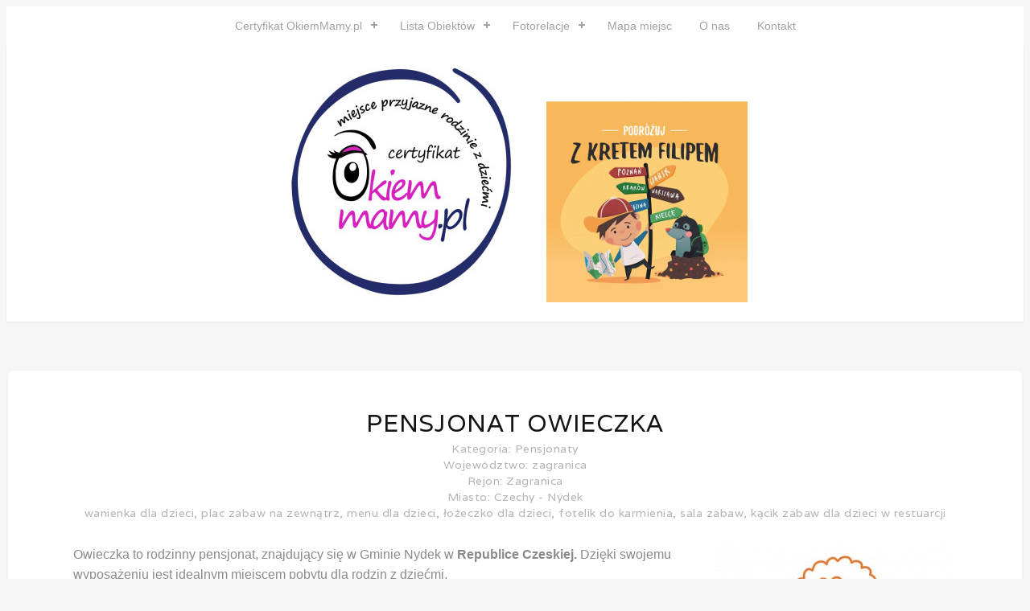

--- FILE ---
content_type: text/html; charset=UTF-8
request_url: https://www.certyfikat.okiemmamy.pl/pensjonaty/pensjonat-owieczka/
body_size: 6706
content:
<!DOCTYPE html>
<html lang="pl-PL">
<head>
	<meta charset="UTF-8">
	<meta name="viewport" content="width=device-width, initial-scale=1">
	<link rel="profile" href="https://gmpg.org/xfn/11">
	<link rel="pingback" href="https://www.certyfikat.okiemmamy.pl/xmlrpc.php">

	<title>Pensjonat Owieczka &#8211; Certyfikat OkiemMamy.pl</title>
<meta name='robots' content='noindex, nofollow' />
<link rel='dns-prefetch' href='//fonts.googleapis.com' />
<link rel='dns-prefetch' href='//s.w.org' />
<link rel="alternate" type="application/rss+xml" title="Certyfikat OkiemMamy.pl &raquo; Kanał z wpisami" href="https://www.certyfikat.okiemmamy.pl/feed/" />
<link rel="alternate" type="application/rss+xml" title="Certyfikat OkiemMamy.pl &raquo; Kanał z komentarzami" href="https://www.certyfikat.okiemmamy.pl/comments/feed/" />
<link rel="alternate" type="application/rss+xml" title="Certyfikat OkiemMamy.pl &raquo; Pensjonat Owieczka Kanał z komentarzami" href="https://www.certyfikat.okiemmamy.pl/pensjonaty/pensjonat-owieczka/feed/" />
<script type="text/javascript">
window._wpemojiSettings = {"baseUrl":"https:\/\/s.w.org\/images\/core\/emoji\/14.0.0\/72x72\/","ext":".png","svgUrl":"https:\/\/s.w.org\/images\/core\/emoji\/14.0.0\/svg\/","svgExt":".svg","source":{"concatemoji":"https:\/\/www.certyfikat.okiemmamy.pl\/wp-includes\/js\/wp-emoji-release.min.js?ver=6.0"}};
/*! This file is auto-generated */
!function(e,a,t){var n,r,o,i=a.createElement("canvas"),p=i.getContext&&i.getContext("2d");function s(e,t){var a=String.fromCharCode,e=(p.clearRect(0,0,i.width,i.height),p.fillText(a.apply(this,e),0,0),i.toDataURL());return p.clearRect(0,0,i.width,i.height),p.fillText(a.apply(this,t),0,0),e===i.toDataURL()}function c(e){var t=a.createElement("script");t.src=e,t.defer=t.type="text/javascript",a.getElementsByTagName("head")[0].appendChild(t)}for(o=Array("flag","emoji"),t.supports={everything:!0,everythingExceptFlag:!0},r=0;r<o.length;r++)t.supports[o[r]]=function(e){if(!p||!p.fillText)return!1;switch(p.textBaseline="top",p.font="600 32px Arial",e){case"flag":return s([127987,65039,8205,9895,65039],[127987,65039,8203,9895,65039])?!1:!s([55356,56826,55356,56819],[55356,56826,8203,55356,56819])&&!s([55356,57332,56128,56423,56128,56418,56128,56421,56128,56430,56128,56423,56128,56447],[55356,57332,8203,56128,56423,8203,56128,56418,8203,56128,56421,8203,56128,56430,8203,56128,56423,8203,56128,56447]);case"emoji":return!s([129777,127995,8205,129778,127999],[129777,127995,8203,129778,127999])}return!1}(o[r]),t.supports.everything=t.supports.everything&&t.supports[o[r]],"flag"!==o[r]&&(t.supports.everythingExceptFlag=t.supports.everythingExceptFlag&&t.supports[o[r]]);t.supports.everythingExceptFlag=t.supports.everythingExceptFlag&&!t.supports.flag,t.DOMReady=!1,t.readyCallback=function(){t.DOMReady=!0},t.supports.everything||(n=function(){t.readyCallback()},a.addEventListener?(a.addEventListener("DOMContentLoaded",n,!1),e.addEventListener("load",n,!1)):(e.attachEvent("onload",n),a.attachEvent("onreadystatechange",function(){"complete"===a.readyState&&t.readyCallback()})),(e=t.source||{}).concatemoji?c(e.concatemoji):e.wpemoji&&e.twemoji&&(c(e.twemoji),c(e.wpemoji)))}(window,document,window._wpemojiSettings);
</script>
<style type="text/css">
img.wp-smiley,
img.emoji {
	display: inline !important;
	border: none !important;
	box-shadow: none !important;
	height: 1em !important;
	width: 1em !important;
	margin: 0 0.07em !important;
	vertical-align: -0.1em !important;
	background: none !important;
	padding: 0 !important;
}
</style>
	<link rel='stylesheet' id='wp-block-library-css'  href='https://www.certyfikat.okiemmamy.pl/wp-includes/css/dist/block-library/style.min.css?ver=6.0' type='text/css' media='all' />
<style id='global-styles-inline-css' type='text/css'>
body{--wp--preset--color--black: #000000;--wp--preset--color--cyan-bluish-gray: #abb8c3;--wp--preset--color--white: #ffffff;--wp--preset--color--pale-pink: #f78da7;--wp--preset--color--vivid-red: #cf2e2e;--wp--preset--color--luminous-vivid-orange: #ff6900;--wp--preset--color--luminous-vivid-amber: #fcb900;--wp--preset--color--light-green-cyan: #7bdcb5;--wp--preset--color--vivid-green-cyan: #00d084;--wp--preset--color--pale-cyan-blue: #8ed1fc;--wp--preset--color--vivid-cyan-blue: #0693e3;--wp--preset--color--vivid-purple: #9b51e0;--wp--preset--gradient--vivid-cyan-blue-to-vivid-purple: linear-gradient(135deg,rgba(6,147,227,1) 0%,rgb(155,81,224) 100%);--wp--preset--gradient--light-green-cyan-to-vivid-green-cyan: linear-gradient(135deg,rgb(122,220,180) 0%,rgb(0,208,130) 100%);--wp--preset--gradient--luminous-vivid-amber-to-luminous-vivid-orange: linear-gradient(135deg,rgba(252,185,0,1) 0%,rgba(255,105,0,1) 100%);--wp--preset--gradient--luminous-vivid-orange-to-vivid-red: linear-gradient(135deg,rgba(255,105,0,1) 0%,rgb(207,46,46) 100%);--wp--preset--gradient--very-light-gray-to-cyan-bluish-gray: linear-gradient(135deg,rgb(238,238,238) 0%,rgb(169,184,195) 100%);--wp--preset--gradient--cool-to-warm-spectrum: linear-gradient(135deg,rgb(74,234,220) 0%,rgb(151,120,209) 20%,rgb(207,42,186) 40%,rgb(238,44,130) 60%,rgb(251,105,98) 80%,rgb(254,248,76) 100%);--wp--preset--gradient--blush-light-purple: linear-gradient(135deg,rgb(255,206,236) 0%,rgb(152,150,240) 100%);--wp--preset--gradient--blush-bordeaux: linear-gradient(135deg,rgb(254,205,165) 0%,rgb(254,45,45) 50%,rgb(107,0,62) 100%);--wp--preset--gradient--luminous-dusk: linear-gradient(135deg,rgb(255,203,112) 0%,rgb(199,81,192) 50%,rgb(65,88,208) 100%);--wp--preset--gradient--pale-ocean: linear-gradient(135deg,rgb(255,245,203) 0%,rgb(182,227,212) 50%,rgb(51,167,181) 100%);--wp--preset--gradient--electric-grass: linear-gradient(135deg,rgb(202,248,128) 0%,rgb(113,206,126) 100%);--wp--preset--gradient--midnight: linear-gradient(135deg,rgb(2,3,129) 0%,rgb(40,116,252) 100%);--wp--preset--duotone--dark-grayscale: url('#wp-duotone-dark-grayscale');--wp--preset--duotone--grayscale: url('#wp-duotone-grayscale');--wp--preset--duotone--purple-yellow: url('#wp-duotone-purple-yellow');--wp--preset--duotone--blue-red: url('#wp-duotone-blue-red');--wp--preset--duotone--midnight: url('#wp-duotone-midnight');--wp--preset--duotone--magenta-yellow: url('#wp-duotone-magenta-yellow');--wp--preset--duotone--purple-green: url('#wp-duotone-purple-green');--wp--preset--duotone--blue-orange: url('#wp-duotone-blue-orange');--wp--preset--font-size--small: 13px;--wp--preset--font-size--medium: 20px;--wp--preset--font-size--large: 36px;--wp--preset--font-size--x-large: 42px;}.has-black-color{color: var(--wp--preset--color--black) !important;}.has-cyan-bluish-gray-color{color: var(--wp--preset--color--cyan-bluish-gray) !important;}.has-white-color{color: var(--wp--preset--color--white) !important;}.has-pale-pink-color{color: var(--wp--preset--color--pale-pink) !important;}.has-vivid-red-color{color: var(--wp--preset--color--vivid-red) !important;}.has-luminous-vivid-orange-color{color: var(--wp--preset--color--luminous-vivid-orange) !important;}.has-luminous-vivid-amber-color{color: var(--wp--preset--color--luminous-vivid-amber) !important;}.has-light-green-cyan-color{color: var(--wp--preset--color--light-green-cyan) !important;}.has-vivid-green-cyan-color{color: var(--wp--preset--color--vivid-green-cyan) !important;}.has-pale-cyan-blue-color{color: var(--wp--preset--color--pale-cyan-blue) !important;}.has-vivid-cyan-blue-color{color: var(--wp--preset--color--vivid-cyan-blue) !important;}.has-vivid-purple-color{color: var(--wp--preset--color--vivid-purple) !important;}.has-black-background-color{background-color: var(--wp--preset--color--black) !important;}.has-cyan-bluish-gray-background-color{background-color: var(--wp--preset--color--cyan-bluish-gray) !important;}.has-white-background-color{background-color: var(--wp--preset--color--white) !important;}.has-pale-pink-background-color{background-color: var(--wp--preset--color--pale-pink) !important;}.has-vivid-red-background-color{background-color: var(--wp--preset--color--vivid-red) !important;}.has-luminous-vivid-orange-background-color{background-color: var(--wp--preset--color--luminous-vivid-orange) !important;}.has-luminous-vivid-amber-background-color{background-color: var(--wp--preset--color--luminous-vivid-amber) !important;}.has-light-green-cyan-background-color{background-color: var(--wp--preset--color--light-green-cyan) !important;}.has-vivid-green-cyan-background-color{background-color: var(--wp--preset--color--vivid-green-cyan) !important;}.has-pale-cyan-blue-background-color{background-color: var(--wp--preset--color--pale-cyan-blue) !important;}.has-vivid-cyan-blue-background-color{background-color: var(--wp--preset--color--vivid-cyan-blue) !important;}.has-vivid-purple-background-color{background-color: var(--wp--preset--color--vivid-purple) !important;}.has-black-border-color{border-color: var(--wp--preset--color--black) !important;}.has-cyan-bluish-gray-border-color{border-color: var(--wp--preset--color--cyan-bluish-gray) !important;}.has-white-border-color{border-color: var(--wp--preset--color--white) !important;}.has-pale-pink-border-color{border-color: var(--wp--preset--color--pale-pink) !important;}.has-vivid-red-border-color{border-color: var(--wp--preset--color--vivid-red) !important;}.has-luminous-vivid-orange-border-color{border-color: var(--wp--preset--color--luminous-vivid-orange) !important;}.has-luminous-vivid-amber-border-color{border-color: var(--wp--preset--color--luminous-vivid-amber) !important;}.has-light-green-cyan-border-color{border-color: var(--wp--preset--color--light-green-cyan) !important;}.has-vivid-green-cyan-border-color{border-color: var(--wp--preset--color--vivid-green-cyan) !important;}.has-pale-cyan-blue-border-color{border-color: var(--wp--preset--color--pale-cyan-blue) !important;}.has-vivid-cyan-blue-border-color{border-color: var(--wp--preset--color--vivid-cyan-blue) !important;}.has-vivid-purple-border-color{border-color: var(--wp--preset--color--vivid-purple) !important;}.has-vivid-cyan-blue-to-vivid-purple-gradient-background{background: var(--wp--preset--gradient--vivid-cyan-blue-to-vivid-purple) !important;}.has-light-green-cyan-to-vivid-green-cyan-gradient-background{background: var(--wp--preset--gradient--light-green-cyan-to-vivid-green-cyan) !important;}.has-luminous-vivid-amber-to-luminous-vivid-orange-gradient-background{background: var(--wp--preset--gradient--luminous-vivid-amber-to-luminous-vivid-orange) !important;}.has-luminous-vivid-orange-to-vivid-red-gradient-background{background: var(--wp--preset--gradient--luminous-vivid-orange-to-vivid-red) !important;}.has-very-light-gray-to-cyan-bluish-gray-gradient-background{background: var(--wp--preset--gradient--very-light-gray-to-cyan-bluish-gray) !important;}.has-cool-to-warm-spectrum-gradient-background{background: var(--wp--preset--gradient--cool-to-warm-spectrum) !important;}.has-blush-light-purple-gradient-background{background: var(--wp--preset--gradient--blush-light-purple) !important;}.has-blush-bordeaux-gradient-background{background: var(--wp--preset--gradient--blush-bordeaux) !important;}.has-luminous-dusk-gradient-background{background: var(--wp--preset--gradient--luminous-dusk) !important;}.has-pale-ocean-gradient-background{background: var(--wp--preset--gradient--pale-ocean) !important;}.has-electric-grass-gradient-background{background: var(--wp--preset--gradient--electric-grass) !important;}.has-midnight-gradient-background{background: var(--wp--preset--gradient--midnight) !important;}.has-small-font-size{font-size: var(--wp--preset--font-size--small) !important;}.has-medium-font-size{font-size: var(--wp--preset--font-size--medium) !important;}.has-large-font-size{font-size: var(--wp--preset--font-size--large) !important;}.has-x-large-font-size{font-size: var(--wp--preset--font-size--x-large) !important;}
</style>
<link rel='stylesheet' id='stacker-style-css'  href='https://www.certyfikat.okiemmamy.pl/wp-content/themes/stacker-lite/style.css?ver=6.0' type='text/css' media='all' />
<link rel='stylesheet' id='font-awesome-css'  href='https://www.certyfikat.okiemmamy.pl/wp-content/themes/stacker-lite/inc/font-awesome-4.3.0/css/font-awesome.min.css?ver=6.0' type='text/css' media='all' />
<link rel='stylesheet' id='stacker-fonts-css'  href='//fonts.googleapis.com/css?family=Varela&#038;subset=latin%2Clatin-ext' type='text/css' media='all' />
<script type='text/javascript' src='https://www.certyfikat.okiemmamy.pl/wp-includes/js/jquery/jquery.min.js?ver=3.6.0' id='jquery-core-js'></script>
<script type='text/javascript' src='https://www.certyfikat.okiemmamy.pl/wp-includes/js/jquery/jquery-migrate.min.js?ver=3.3.2' id='jquery-migrate-js'></script>
<link rel="https://api.w.org/" href="https://www.certyfikat.okiemmamy.pl/wp-json/" /><link rel="alternate" type="application/json" href="https://www.certyfikat.okiemmamy.pl/wp-json/wp/v2/posts/591" /><link rel="EditURI" type="application/rsd+xml" title="RSD" href="https://www.certyfikat.okiemmamy.pl/xmlrpc.php?rsd" />
<link rel="wlwmanifest" type="application/wlwmanifest+xml" href="https://www.certyfikat.okiemmamy.pl/wp-includes/wlwmanifest.xml" /> 
<meta name="generator" content="WordPress 6.0" />
<link rel="canonical" href="https://www.certyfikat.okiemmamy.pl/pensjonaty/pensjonat-owieczka/" />
<link rel='shortlink' href='https://www.certyfikat.okiemmamy.pl/?p=591' />
<link rel="alternate" type="application/json+oembed" href="https://www.certyfikat.okiemmamy.pl/wp-json/oembed/1.0/embed?url=https%3A%2F%2Fwww.certyfikat.okiemmamy.pl%2Fpensjonaty%2Fpensjonat-owieczka%2F" />
<link rel="alternate" type="text/xml+oembed" href="https://www.certyfikat.okiemmamy.pl/wp-json/oembed/1.0/embed?url=https%3A%2F%2Fwww.certyfikat.okiemmamy.pl%2Fpensjonaty%2Fpensjonat-owieczka%2F&#038;format=xml" />
<style>@media only screen and (min-width: 1100px) {
    .masonry { column-count: 4; -webkit-column-count: 4; -moz-column-count: 4}}</style>
<!-- google analitisc -->
<script>
  (function(i,s,o,g,r,a,m){i['GoogleAnalyticsObject']=r;i[r]=i[r]||function(){
  (i[r].q=i[r].q||[]).push(arguments)},i[r].l=1*new Date();a=s.createElement(o),
  m=s.getElementsByTagName(o)[0];a.async=1;a.src=g;m.parentNode.insertBefore(a,m)
  })(window,document,'script','https://www.google-analytics.com/analytics.js','ga');

  ga('create', 'UA-20167532-8', 'auto');
  ga('send', 'pageview');

</script>
<!-- google analitisc -->

<script src='https://www.google.com/recaptcha/api.js'></script>

</head>

<body class="post-template-default single single-post postid-591 single-format-standard group-blog">
<div id="cssmenu" class="align-center">
	<ul><li id="menu-item-1003" class="menu-item menu-item-type-post_type menu-item-object-page menu-item-has-children menu-item-1003"><a href="https://www.certyfikat.okiemmamy.pl/certyfikat/">Certyfikat OkiemMamy.pl</a>
<ul class="sub-menu">
	<li id="menu-item-1002" class="menu-item menu-item-type-post_type menu-item-object-page menu-item-home menu-item-1002"><a href="https://www.certyfikat.okiemmamy.pl/">Informacje</a></li>
	<li id="menu-item-1707" class="menu-item menu-item-type-post_type menu-item-object-page menu-item-1707"><a href="https://www.certyfikat.okiemmamy.pl/regulamin-edycja-4-2017/">Regulamin – edycja 4 – 2017</a></li>
	<li id="menu-item-1001" class="menu-item menu-item-type-post_type menu-item-object-page menu-item-1001"><a href="https://www.certyfikat.okiemmamy.pl/regulamin-edycja-3-2016/">Regulamin – edycja 3 – 2016</a></li>
	<li id="menu-item-1000" class="menu-item menu-item-type-post_type menu-item-object-page menu-item-1000"><a href="https://www.certyfikat.okiemmamy.pl/regulamin-edycja-2-20142015/">Regulamin – edycja 2 – 2014/2015</a></li>
	<li id="menu-item-999" class="menu-item menu-item-type-post_type menu-item-object-page menu-item-999"><a href="https://www.certyfikat.okiemmamy.pl/regulamin-edycja-1-20132014/">Regulamin – edycja 1 – 2013/2014</a></li>
	<li id="menu-item-1372" class="menu-item menu-item-type-post_type menu-item-object-page menu-item-1372"><a href="https://www.certyfikat.okiemmamy.pl/zglos-obiekt/">Zgłoś obiekt</a></li>
</ul>
</li>
<li id="menu-item-1363" class="menu-item menu-item-type-post_type menu-item-object-page current_page_parent menu-item-has-children menu-item-1363"><a href="https://www.certyfikat.okiemmamy.pl/lista-obiektow/">Lista Obiektów</a>
<ul class="sub-menu">
	<li id="menu-item-1367" class="menu-item menu-item-type-taxonomy menu-item-object-category menu-item-1367"><a href="https://www.certyfikat.okiemmamy.pl/category/agroturystyka/">Agroturystyka</a></li>
	<li id="menu-item-1364" class="menu-item menu-item-type-taxonomy menu-item-object-category menu-item-1364"><a href="https://www.certyfikat.okiemmamy.pl/category/hotele/">Hotele</a></li>
	<li id="menu-item-1366" class="menu-item menu-item-type-taxonomy menu-item-object-category current-post-ancestor current-menu-parent current-post-parent menu-item-1366"><a href="https://www.certyfikat.okiemmamy.pl/category/pensjonaty/">Pensjonaty</a></li>
	<li id="menu-item-1365" class="menu-item menu-item-type-taxonomy menu-item-object-category menu-item-1365"><a href="https://www.certyfikat.okiemmamy.pl/category/restauracje/">Restauracje</a></li>
	<li id="menu-item-1368" class="menu-item menu-item-type-taxonomy menu-item-object-category menu-item-1368"><a href="https://www.certyfikat.okiemmamy.pl/category/rozrywka/">Rozrywka</a></li>
	<li id="menu-item-1371" class="menu-item menu-item-type-post_type menu-item-object-page menu-item-1371"><a href="https://www.certyfikat.okiemmamy.pl/zglos-obiekt/">Zgłoś obiekt</a></li>
</ul>
</li>
<li id="menu-item-1802" class="menu-item menu-item-type-post_type menu-item-object-page current_page_parent menu-item-has-children menu-item-1802"><a href="https://www.certyfikat.okiemmamy.pl/lista-obiektow/">Fotorelacje</a>
<ul class="sub-menu">
	<li id="menu-item-1817" class="menu-item menu-item-type-custom menu-item-object-custom menu-item-1817"><a href="https://www.okiemmamy.pl/pordoze-male-i-duze/hydropolis/">Hydropolis</a></li>
	<li id="menu-item-1853" class="menu-item menu-item-type-custom menu-item-object-custom menu-item-1853"><a href="http://www.pewnamama.pl/2017/09/jura-park-batow-oko-w-oko-z-dinozaurem.html">Juta Park Bałtów</a></li>
	<li id="menu-item-1803" class="menu-item menu-item-type-custom menu-item-object-custom menu-item-1803"><a href="https://www.okiemmamy.pl/pordoze-male-i-duze/hotel-dla-rodzin-karpaczu/">Hotel dla rodzin w Karpaczu</a></li>
	<li id="menu-item-1804" class="menu-item menu-item-type-custom menu-item-object-custom menu-item-1804"><a href="https://www.okiemmamy.pl/pordoze-male-i-duze/centrum-leonarda-da-vinci/">Centrum Leonarda da Vinci</a></li>
	<li id="menu-item-1818" class="menu-item menu-item-type-custom menu-item-object-custom menu-item-1818"><a href="https://www.okiemmamy.pl/pordoze-male-i-duze/huta-julia/">Huta Julia</a></li>
	<li id="menu-item-1807" class="menu-item menu-item-type-custom menu-item-object-custom menu-item-1807"><a href="https://www.okiemmamy.pl/pordoze-male-i-duze/fotorelacje/puchaczowka-miejsce-przyjazne-rodzinie-dziecmi/">Puchaczówka to miejsce przyjazne rodzinie z dziećmi</a></li>
	<li id="menu-item-1805" class="menu-item menu-item-type-custom menu-item-object-custom menu-item-1805"><a href="https://www.okiemmamy.pl/pordoze-male-i-duze/kompleks-swietokrzyska-polana/">Kompleks Świętokrzyska Polana</a></li>
	<li id="menu-item-1809" class="menu-item menu-item-type-custom menu-item-object-custom menu-item-1809"><a href="https://www.okiemmamy.pl/baw-sie-z-nami/idziemy-zoo/">Afrykarium Wrocław</a></li>
	<li id="menu-item-1810" class="menu-item menu-item-type-custom menu-item-object-custom menu-item-1810"><a href="https://www.okiemmamy.pl/baw-sie-z-nami/jesienne-wakacje/">Jesienne wakacje</a></li>
	<li id="menu-item-1808" class="menu-item menu-item-type-custom menu-item-object-custom menu-item-1808"><a href="https://www.okiemmamy.pl/baw-sie-z-nami/bajkowy-swiat/">Bajkowy świat</a></li>
	<li id="menu-item-1820" class="menu-item menu-item-type-custom menu-item-object-custom menu-item-1820"><a href="https://www.okiemmamy.pl/pordoze-male-i-duze/13063/">Spacer w koronach drzew</a></li>
	<li id="menu-item-1812" class="menu-item menu-item-type-custom menu-item-object-custom menu-item-1812"><a href="https://www.okiemmamy.pl/baw-sie-z-nami/pobawmy-sie-wakacje-w-hotelu-platinum/">Pobawmy się czyli wakacje w Hotelu Platinum</a></li>
	<li id="menu-item-1822" class="menu-item menu-item-type-custom menu-item-object-custom menu-item-1822"><a href="https://www.okiemmamy.pl/pordoze-male-i-duze/bajkowe-wakacje/">Bajkowe wakacje</a></li>
	<li id="menu-item-1819" class="menu-item menu-item-type-custom menu-item-object-custom menu-item-1819"><a href="https://www.okiemmamy.pl/pordoze-male-i-duze/warto-zobaczyc-karpaczu/">Co warto zobaczyć w Karpaczu</a></li>
	<li id="menu-item-1852" class="menu-item menu-item-type-custom menu-item-object-custom menu-item-1852"><a href="http://www.pewnamama.pl/2016/08/magiczna-rzeczywistosc-zobacz-juz-dzis.html">Magiczna Rzeczywistość</a></li>
	<li id="menu-item-1821" class="menu-item menu-item-type-custom menu-item-object-custom menu-item-1821"><a href="https://www.okiemmamy.pl/pordoze-male-i-duze/5-miejsc-poznaniu-ktore-musisz-odwiedzic/">5 miejsc w Poznaniu, które musisz odwiedzić</a></li>
	<li id="menu-item-1816" class="menu-item menu-item-type-custom menu-item-object-custom menu-item-1816"><a href="https://www.okiemmamy.pl/pordoze-male-i-duze/jurapark-baltow-prehistoryczna-podroz/">JuraPark Bałtów prehistoryczna podróż</a></li>
	<li id="menu-item-1815" class="menu-item menu-item-type-custom menu-item-object-custom menu-item-1815"><a href="https://www.okiemmamy.pl/pordoze-male-i-duze/rabkoland/">Rabkoland</a></li>
	<li id="menu-item-1806" class="menu-item menu-item-type-custom menu-item-object-custom menu-item-1806"><a href="https://www.okiemmamy.pl/pordoze-male-i-duze/zatrzymac-sie-rzeszowie/">Gdzie zatrzymać się w Rzeszowie?</a></li>
	<li id="menu-item-1811" class="menu-item menu-item-type-custom menu-item-object-custom menu-item-1811"><a href="https://www.okiemmamy.pl/pordoze-male-i-duze/przystanek-w-drodze-nad-morze/">Przystanek w drodze nad morze</a></li>
	<li id="menu-item-1824" class="menu-item menu-item-type-custom menu-item-object-custom menu-item-1824"><a href="https://www.okiemmamy.pl/pordoze-male-i-duze/wakacje-w-gorach/">Wakacje w górach</a></li>
	<li id="menu-item-1813" class="menu-item menu-item-type-custom menu-item-object-custom menu-item-1813"><a href="https://www.okiemmamy.pl/baw-sie-z-nami/sezon-wakacyjny-otwarty/">Sezon wakacyjny OTWARTY</a></li>
	<li id="menu-item-1823" class="menu-item menu-item-type-custom menu-item-object-custom menu-item-1823"><a href="https://www.okiemmamy.pl/baw-sie-z-nami/dobrze-zjesc-wisle/">Gdzie dobrze zjeść w Wiśle?</a></li>
</ul>
</li>
<li id="menu-item-1374" class="menu-item menu-item-type-post_type menu-item-object-page menu-item-1374"><a href="https://www.certyfikat.okiemmamy.pl/mapa/">Mapa miejsc</a></li>
<li id="menu-item-1020" class="menu-item menu-item-type-post_type menu-item-object-page menu-item-1020"><a href="https://www.certyfikat.okiemmamy.pl/o-nas/">O nas</a></li>
<li id="menu-item-1016" class="menu-item menu-item-type-post_type menu-item-object-page menu-item-1016"><a href="https://www.certyfikat.okiemmamy.pl/kontakt/">Kontakt</a></li>
</ul></div>
<div id="header">
<div id="sitebranding">

<div id=".site-logo">
<a href="https://certyfikat.okiemmamy.pl/"><img src="https://certyfikat.okiemmamy.pl/wp-content/uploads/2016/04/Certyfikat_czysty-300x300.jpg"></a>
&nbsp;&nbsp;&nbsp;&nbsp;&nbsp;
<a href="https://certyfikat.okiemmamy.pl/krecik/"><img src="https://www.okiemmamy.pl/wp-content/uploads/2016/08/tytułowa-300x300.jpg"></a>

</center>

<div id="header_formularz">
  </div>

</div>



<!--	<h1 class="sitetitle">
			<a href="https://www.certyfikat.okiemmamy.pl/"
			   title="Certyfikat OkiemMamy.pl"
			   rel="home">Certyfikat OkiemMamy.pl</a>
	</h1> 
-->

	<div id="menu-social" class="menu">
			</div>

    </div><!--End Site Branding -->
</div>
<!--End Header -->
	<div class="masonryinside">
		<div class="wrapper">
			
				<div class="inside item post-591 post type-post status-publish format-standard has-post-thumbnail hentry category-pensjonaty">
	<!-- <a href="https://www.certyfikat.okiemmamy.pl/pensjonaty/pensjonat-owieczka/"><img width="976" height="594" src="https://www.certyfikat.okiemmamy.pl/wp-content/uploads/2016/04/PensjonatOwieczka.jpg" class="featured-image wp-post-image" alt="" srcset="https://www.certyfikat.okiemmamy.pl/wp-content/uploads/2016/04/PensjonatOwieczka.jpg 976w, https://www.certyfikat.okiemmamy.pl/wp-content/uploads/2016/04/PensjonatOwieczka-150x91.jpg 150w, https://www.certyfikat.okiemmamy.pl/wp-content/uploads/2016/04/PensjonatOwieczka-300x183.jpg 300w, https://www.certyfikat.okiemmamy.pl/wp-content/uploads/2016/04/PensjonatOwieczka-400x243.jpg 400w" sizes="(max-width: 976px) 100vw, 976px" /></a> -->
	
	<!--
	<div class="commentcount">
			<span>0</span>
	</div>
	-->

	<h2 class="itemtitle"><a href="https://www.certyfikat.okiemmamy.pl/pensjonaty/pensjonat-owieczka/">Pensjonat Owieczka</a></h2>

	<!-- <div class="itemdate"><a href="https://www.certyfikat.okiemmamy.pl/pensjonaty/pensjonat-owieczka/"><span class="posted-on"><a href="https://www.certyfikat.okiemmamy.pl/pensjonaty/pensjonat-owieczka/" rel="bookmark"><time class="entry-date published updated" datetime="2015-01-18T08:26:46+00:00">18/01/2015</time></a></span></a></div> -->

<!--	<div class="itemcat"> -->
	<div class="itemdate">
		Kategoria: <a href="https://www.certyfikat.okiemmamy.pl/category/pensjonaty/">Pensjonaty</a>
		<div class="itemdate">Województwo: zagranica</div>
		<div class="itemdate">Rejon: Zagranica</div>
		<div class="itemdate">Miasto: Czechy - Nýdek</div>
		<div class="itemdate">wanienka dla dzieci, plac zabaw na zewnątrz, menu dla dzieci, łożeczko dla dzieci, fotelik do karmienia, sala zabaw, kącik zabaw dla dzieci w restuarcji</div>



	</div>
	<div id="content">
		<p><img loading="lazy" class="size-medium wp-image-592 alignright" src="http://certyfikat.okiemmamy.pl/wp-content/uploads/2016/04/PensjonatOwieczka-300x183.jpg" alt="Pensjonat Owieczka" width="300" height="183" srcset="https://www.certyfikat.okiemmamy.pl/wp-content/uploads/2016/04/PensjonatOwieczka-300x183.jpg 300w, https://www.certyfikat.okiemmamy.pl/wp-content/uploads/2016/04/PensjonatOwieczka-150x91.jpg 150w, https://www.certyfikat.okiemmamy.pl/wp-content/uploads/2016/04/PensjonatOwieczka-400x243.jpg 400w, https://www.certyfikat.okiemmamy.pl/wp-content/uploads/2016/04/PensjonatOwieczka.jpg 976w" sizes="(max-width: 300px) 100vw, 300px" /></p>
<p>Owieczka to rodzinny pensjonat, znajdujący się w Gminie Nydek w<strong> Republice Czeskiej. </strong>Dzięki swojemu wyposażeniu jest idealnym miejscem pobytu dla rodzin z dziećmi.<br />
Pensjonat oferuje zakwaterowanie w 11 pokojach z łazienkami, restaurację oferującą dania dla dzieci, salkę z kominkiem i tarasem, spa prywatne, zewnętrzny plac zabaw, wypożyczalnię rowerów i elektrorowerów oraz fotelików i krzesełek rowerowych.</p>
<p>Oferujemy możliwość bezpłatnego wypożyczenia łóżeczka, nocnika, przewijaka, zabawek oraz niańki elektronicznej.</p>
<p>Pensjonat Owieczka<br />
Nýdek 150,<br />
73995 Nýdek, Czeska republika<br />
+ 420 734 753 840,<br />
+ 420 558 339 415<br />
www.pensjonatowieczka.pl</p>
<p><img loading="lazy" class="alignnone size-medium wp-image-593" src="http://certyfikat.okiemmamy.pl/wp-content/uploads/2016/04/PensjonatOwieczka2-300x200.jpg" alt="Pensjonat Owieczka" width="300" height="200" srcset="https://www.certyfikat.okiemmamy.pl/wp-content/uploads/2016/04/PensjonatOwieczka2-300x200.jpg 300w, https://www.certyfikat.okiemmamy.pl/wp-content/uploads/2016/04/PensjonatOwieczka2-150x100.jpg 150w, https://www.certyfikat.okiemmamy.pl/wp-content/uploads/2016/04/PensjonatOwieczka2-400x266.jpg 400w, https://www.certyfikat.okiemmamy.pl/wp-content/uploads/2016/04/PensjonatOwieczka2.jpg 700w" sizes="(max-width: 300px) 100vw, 300px" /></p>
		<div id="bottommeta">
					</div>
	</div>


				
					</div>
	</div>
<div id="footer">
	<div class="wrapper">
		<div id="footerwidgets">
			<div class="footerwidget"><h4 class="footerheading">Wyszukaj obiekt</h4><form method="get" class="search-form" action="https://www.certyfikat.okiemmamy.pl/">
	<p>
		<input type="text" class="search-field2" value="" name="s"/>
	</p>

	<p>
		<!--<input type="submit" class="search-submit" value="Znajdź"/>-->
	</p>
</form></div>
		</div>
		<!-- End Footer Widgets-->
				<div id="footercredits">
			<div class="footertext">
				<p></p>

				<p>Copyright © 2018 www.OkiemMamy.pl - WordPress Theme: Stacker by ThemeFurnace.        <br>OkiemMamy.pl na swoich stronach wykorzystuje cookies. Jeśli kontynuujesz przeglądanie strony, <br>że wyrażasz zgodę na użycie tych plików. Więcej informacji na ten temat w <a href=" https://www.okiemmamy.pl/cookie-policy/">Polityce Cookies</a>
				</p>
			</div>
		</div>
		<script type='text/javascript' src='https://www.certyfikat.okiemmamy.pl/wp-content/themes/stacker-lite/inc/js/script.js?ver=20130115' id='stacker-top-menu-js'></script>
	</div>
	<!-- End Wrapper -->
</div><!-- End Footer -->

</body>
</html>

--- FILE ---
content_type: text/css
request_url: https://www.certyfikat.okiemmamy.pl/wp-content/themes/stacker-lite/style.css?ver=6.0
body_size: 7215
content:
/* Reset */

html, body, div, span, applet, object, iframe, h1, h2, h3, h4, h5, h6, p, blockquote, pre, a, abbr, acronym, address, big, cite, code, del, dfn, em, font, ins, kbd, q, s, samp, small, strike, strong, sub, sup, tt, var, dl, dt, dd, ol, ul, li, fieldset, form, label, legend, table, caption, tbody, tfoot, thead, tr, th, td,{
	border: 0;
	font-family: inherit;
	font-size: 100%;
	font-style: inherit;
	font-weight: inherit;
	margin: 0;
	outline: 0;
	padding: 0;
	vertical-align: baseline;
}
html {
	font-size: 62.5%; /* Corrects text resizing oddly in IE6/7 when body font-size is set using em units http://clagnut.com/blog/348/#c790 */
	overflow-y: scroll; /* Keeps page centred in all browsers regardless of content height */
	-webkit-text-size-adjust: 100%; /* Prevents iOS text size adjust after orientation change, without disabling user zoom */
	-ms-text-size-adjust: 100%; /* www.456bereastreet.com/archive/201012/controlling_text_size_in_safari_for_ios_without_disabling_user_zoom/ */
}
body {
}
article, aside, details, figcaption, figure, footer, header, nav, section {
	display: block;
}
ol, ul {
	list-style: none;
}
table {
	/* tables still need 'cellspacing="0"' in the markup */
	border-collapse: separate;
	border-spacing: 0;
}
caption, th, td {
	font-weight: normal;
	text-align: left;
}
blockquote:before, blockquote:after, q:before, q:after {
	content: "";
}
blockquote, q {
	quotes: "" "";
}
a:focus {
	outline: thin dotted;
}
a:hover, a:active {
	/* Improves readability when focused and also mouse hovered in all browsers people.opera.com/patrickl/experiments/keyboard/test */
	outline: 0;
}
a img {
	border: 0;
}

/* Global     input, select, */
body, button, textarea, ul, li {
	font-family: "Helvetica Neue", Helvetica, Arial, "Lucida Grande", sans-serif;
	font-size: 16px;
	font-weight: 300;
	color: #8b8989;
	background-color: #ffff;
}
#header_formularz {
  font-size:16px;
  text-align: left;     
  float: right;
//  width: 30%; 
margin-right: 10%;
}

#header_formularz input{
  /*float: left;*/
  margin-right: 10px;
 /* border:0px;*/
  font-family: 'Varela', sans-serif;  
}

#header_formularz select{
  color: gray;
  right: 0; z-index: 1;
  margin-right: 15px; 
  font-family: 'Varela', sans-serif;
  font-size: 15px;
  width: 100%;
  margin-bottom: 5px;
}

.searchform-label{
  position: left;
  font-family: 'Varela', sans-serif;
  font-size: 16px;
} 

.searchform-input-wrapper, searchform-param{
 font-color: gray;
 font-family: 'Varela', sans-serif;
}

tbody{
font-family: 'Varela', sans-serif;
font-size: 16px;
}



body {
	background-color: #f5f5f5;
}

/* Headings */
h1, h2, h3, h4, h5, h6{
	color: #292e32;
	font-family: 'Varela', sans-serif;
	font-weight: 300;
}
#content h1 {
	font-size: 40px;
	margin-bottom: 30px;
	line-height: 1.8em;
}
#content h2 {
	font-size: 25px;
	margin-bottom: 10px;
	line-height: 1.8em;

}
#content h3 {
	font-size: 30px;
	margin-bottom: 30px;
	line-height: 1.8em;
}
#content h4 {
	font-size: 25px;
	margin-bottom: 30px;
	line-height: 1.8em;
}
#content h5 {
	font-size: 20px;
	margin-bottom: 30px;
	line-height: 1.8em;
}
#content h6 {
	font-size: 15px;
	margin-bottom: 30px;
	line-height: 1.8em;
}
blockquote {
	color: #404040;
	font-size: 25px;
	line-height: 1.8em;
	background-color: #ececec;
	padding: 25px;
	padding-bottom: 1px;
	margin-bottom: 20px;
}
#content table {
	border: 1px solid #e7e7e7;
	margin: 0 -1px 24px 0;
	text-align: left;
	width: 100%;
}
#content tr th, #content thead th {
	color: #888;
	font-size: 12px;
	font-weight: bold;
	line-height: 1.8em;
	padding: 9px 24px;
}
#content tr td {
	border-top: 1px solid #e7e7e7;
	padding: 6px 24px;
}
#content tr.odd td {
	background: #f2f7fc;
}
#content dl {
	margin: 0 0 24px 0;
}
#content dt {
	font-weight: bold;
}
#content dd {
	margin-bottom: 18px;
}
#content ul {
	margin-bottom: 20px;
	display: block;
	padding-left: 20px;
	list-style-type: circle;
}
#content li {
	margin-bottom: 5px;
}
#content ol {
	margin-bottom: 20px;
	display: block;
	padding-left: 20px;
	list-style-type: decimal
}
#content address {
	margin-bottom: 20px;
	display: block;
}
hr {
	background-color: #ccc;
	border: 0;
	height: 1px;
	margin-bottom: 1.5em;
}

/* Text elements */
p {
	margin-bottom: 30px;
}
#content p, il, ul {
	margin-bottom: 30px;
	line-height: 25px;
	font-size: 16px;
}
#content ul, #content ol {
}
#content ul {
	list-style: circle;
}
ol {
	list-style: decimal;
}
li > ul, li > ol {
	margin-bottom: 0;
	margin-left: 1.5em;
}
dt {
	font-weight: bold;
}
dd {
	margin: 0 1.5em 1.5em;
}
b, strong {
	font-weight: bold;
}
dfn, cite, em, i {
	font-style: italic;
}
address {
	margin: 0 0 1.5em;
}
pre {
	background: #eee;
	font-family: "Courier 10 Pitch", Courier, monospace;
	font-size: 15px;
	font-size: 1.5rem;
	line-height: 1.6;
	margin-bottom: 1.6em;
	padding: 1.6em;
	overflow: auto;
	max-width: 100%;
}
code, kbd, tt, var {
	font: 15px Monaco, Consolas, "Andale Mono", "DejaVu Sans Mono", monospace;
}
abbr, acronym {
	border-bottom: 1px dotted #666;
	cursor: help;
}
mark, ins {
	background: #fff9c0;
	text-decoration: none;
}
sup, sub {
	font-size: 75%;
	height: 0;
	line-height: 0;
	position: relative;
	vertical-align: baseline;
}
sup {
	bottom: 1ex;
}
sub {
	top: .5ex;
}
small {
	font-size: 75%;
}
big {
	font-size: 125%;
}
figure {
	margin: 0;
}
table {
	margin: 0 0 1.5em;
	width: 100%;
}
th {
	font-weight: bold;
}
img {
	height: auto; /* Make sure images are scaled correctly. */
	max-width: 100%; /* Adhere to container width. */
}
button, input, select, textarea {
	font-size: 100%; /* Corrects font size not being inherited in all browsers */
	/*margin: 0; /* Addresses margins set differently in IE6/7, F3/4, S5, Chrome */*/
	vertical-align: baseline; /* Improves appearance and consistency in all browsers */
 *vertical-align: middle; /* Improves appearance and consistency in all browsers */
}
#sidebar select {
	margin-left: 10px;
	margin-right: 10px;
	max-width: 180px;
}
button, input {
	line-height: normal; /* Addresses FF3/4 setting line-height using !important in the UA stylesheet */
}
button, html input[type="button"], input[type="reset"], input[type="submit"] {
	color: rgba(0, 0, 0, .8);
	cursor: pointer; /* Improves usability and consistency of cursor style between image-type 'input' and others */
	-webkit-appearance: button; /* Corrects inability to style clickable 'input' types in iOS */
	font-size: 13px;
	line-height: 1;
	padding: .6em 1em .6em;
	color: white;
	background-color: #1e1e1e;
 	border: 0px;
  margin-top: 10px;
}
button:hover, html input[type="button"]:hover, input[type="reset"]:hover, input[type="submit"]:hover {
	background-color: #4C4C4C;
}
button:focus, html input[type="button"]:focus, input[type="reset"]:focus, input[type="submit"]:focus, button:active, html input[type="button"]:active, input[type="reset"]:active, input[type="submit"]:active {
}
input[type="checkbox"], input[type="radio"] {
	box-sizing: border-box; /* Addresses box sizing set to content-box in IE8/9 */
	padding: 0; /* Addresses excess padding in IE8/9 */
}
 button::-moz-focus-inner, input::-moz-focus-inner {
    /* Corrects inner padding and border displayed oddly in FF3/4 www.sitepen.com/blog/2008/05/14/the-devils-in-the-details-fixing-dojos-toolbar-buttons/ */
    border: 0;
 padding: 0;
}
input[type="text"], input[type="email"], input[type="password"], input[type="search"], input[type="url"], textarea {
	color: #666;
	border: 4px solid #f5f5f5;
}
input[type="text"]:focus, input[type="email"]:focus, input[type="password"]:focus, input[type="search"]:focus, textarea:focus {
	border: 4px solid #efefef;
}
input[type="text"], input[type="email"], input[type="password"], input[type="search"] {
	padding: 3px;
}


#footer input[type="text"], #footer input[type="email"], #footer input[type="password"], #footer input[type="search"], #footer input[type="url"], #footer textarea {
	color: #fff;
	border: 4px solid #4b4b4b;
	background-color:#000
}

textarea {
	overflow: auto; /* Removes default vertical scrollbar in IE6/7/8/9 */
	padding-left: 3px;
	vertical-align: top; /* Improves readability and alignment in all browsers */
	width: 98%;
}
.searchform {
	margin-left: 10px;
}
.search-field {
	padding: 6px !important;
	margin-top: -3px;
	margin-bottom: -13px !important;
}
.submit {
	margin-left: 5px;
	margin-top: 3px;
}

/* Alignment */
.alignleft {
	display: inline;
	float: left;
	margin-right: 1.5em;
}
.alignright {
	display: inline;
	float: right;
	margin-left: 1.5em;
}
.aligncenter {
	clear: both;
	display: block;
	margin: 0 auto;
}

/* Text meant only for screen readers */
.screen-reader-text {
	clip: rect(1px, 1px, 1px, 1px);
	position: absolute !important;
}
.screen-reader-text:hover, .screen-reader-text:active, .screen-reader-text:focus {
	background-color: #f1f1f1;
	border-radius: 3px;
	box-shadow: 0 0 2px 2px rgba(0, 0, 0, 0.6);
	clip: auto !important;
	color: #21759b;
	display: block;
	font-size: 14px;
	font-weight: bold;
	height: auto;
	left: 5px;
	line-height: normal;
	padding: 15px 23px 14px;
	text-decoration: none;
	top: 5px;
	width: auto;
	z-index: 100000; /* Above WP toolbar */
}

/* Clearing */
.clear:before, .clear:after, [class*="content"]:before, [class*="content"]:after, [class*="site"]:before, [class*="site"]:after {
	content: '';
	display: table;
}
.clear:after, [class*="content"]:after, [class*="site"]:after {
	clear: both;
}

/* Content */

.sticky {
}
.hentry {
	margin: 0 0 1.5em;
}
.byline {
	display: none;
}
.single .byline, .group-blog .byline {
	display: inline;
}
.entry-content, .entry-summary {
	margin: 1.5em 0 0;
}
.page-links {
	clear: both;
	margin: 0 0 1.5em;
}

/* Asides */

.blog .format-aside .entry-title, .archive .format-aside .entry-title {
	display: none;
}
/* Media */

.entry-content img.wp-smiley, .comment-content img.wp-smiley {
	border: none;
	margin-bottom: 0;
	margin-top: 0;
	padding: 0;
}
.wp-caption {
	border-bottom: 1px solid #ccc;
	margin-bottom: 1.5em;
	max-width: 100%;
}
.wp-caption img[class*="wp-image-"] {
	display: block;
	margin: 1.2% auto 0;
	max-width: 98%;
}
.wp-caption-text {
	text-align: center;
}
.wp-caption .wp-caption-text {
	margin: 0.8075em 0;
}

/**
 * 14.2 Galleries
 */

.gallery {
	margin-bottom: 1.6em;
	text-align: center
}
.gallery-item {
	display: inline-block;
	padding: 1.79104477%;
	text-align: center;
	vertical-align: top;
	width: 100%;
}
.gallery-columns-2 .gallery-item {
	max-width: 30%;
}
.gallery-columns-3 .gallery-item {
	max-width: 23.33%;
}
.gallery-columns-4 .gallery-item {
	max-width: 25%;
}
.gallery-columns-5 .gallery-item {
	max-width: 20%;
}
.gallery-columns-6 .gallery-item {
	max-width: 16.66%;
}
.gallery-columns-7 .gallery-item {
	max-width: 14.28%;
}
.gallery-columns-8 .gallery-item {
	max-width: 12.5%;
}
.gallery-columns-9 .gallery-item {
	max-width: 11.11%;
}
.gallery-icon img {
	margin: 0 auto;
}
.gallery-caption {
	color: #707070;
	color: rgba(51, 51, 51, 0.7);
	display: block;
	font-size: 12px;
	font-size: 1.2rem;
	line-height: 1.5;
	padding: 0.5em 0;
}
.gallery-columns-6 .gallery-caption, .gallery-columns-7 .gallery-caption, .gallery-columns-8 .gallery-caption, .gallery-columns-9 .gallery-caption {
	display: none;
}
/* Make sure embeds and iframes fit their containers */
embed, iframe, object {
	max-width: 100%;
}

/* Navigation  */

.site-content [class*="navigation"] {
	margin: 0 0 1.5em;
	overflow: hidden;
}
[class*="navigation"] .nav-previous {
	float: left;
	width: 50%;
}
[class*="navigation"] .nav-next {
	float: right;
	text-align: right;
	width: 50%;
}
/* Comments */

.comment-content a {
	word-wrap: break-word;
}
.bypostauthor {
}

/* Infinite Scroll  */

#infinite-handle span {
	display: inline-block;
	margin: 4px 4px 4px 0;
	padding: 15px 18px 14px 18px;
	text-decoration: none;
	width: auto;
	color: #000;
	background-color: #fff;
	box-sizing: border-box;
	-moz-box-sizing: border-box;
	-webkit-box-sizing: border-box;
	-webkit-box-shadow: 0px 1px 2px 0px rgba(50, 50, 50, 0.10);
	-moz-box-shadow: 0px 1px 2px 0px rgba(50, 50, 50, 0.10);
	box-shadow: 0px 1px 2px 0px rgba(50, 50, 50, 0.10);
	border-radius: 7px;
	-moz-border-radius: 7px;
	-webkit-border-radius: 7px;
}

/* Globally hidden elements when Infinite Scroll is supported and in use. */
.infinite-scroll .navigation-paging, /* Older / Newer Posts Navigation (always hidden) */ .infinite-scroll.neverending .site-footer {
	/* Theme Footer (when set to scrolling) */
	display: none;
}
/* When Infinite Scroll has reached its end we need to re-display elements that were hidden (via .neverending) before */
.infinity-end.neverending .site-footer {
	display: block;
}
.fontPickerCustomControl .fancyDisplay {
	display: none;
}
.fontPickerCustomControl .fancyDisplay ul {
	list-style: none;
	margin: 0;
	padding: 0;
}
.fontPickerCustomControl .fancyDisplay ul li {
	cursor: pointer;
	float: left;
	font-size: 1.6em;
	margin: .3em 5% .3em 0;
	padding: 2% 0;
	padding-right: 2%;
	width: 40%;
}

/* Links */
a {
	color: #658cf0;
	text-decoration: none
}
a:visited {
	color: #658cf0;
}
a:hover, a:focus, a:active {
	color: #303030;
}
.sitetitle a, .sitetitle a:visited {
	color: #141414
}
.sitetitle a:hover {
	color: #141414;
}
.itemtitle a, .itemtitle a:visited {
	color: #141414
}
.itemtitle a:hover {
	color: #b8b4b4
}
.itemdate a, .itemdate a:visited {
	color: #b8b4b4
}
.itemdate a:hover {
	color: #141414;
}
.itemcat a, .itemcat a:visited {
	color: #b8b4b4
}
.itemcat a:hover {
	color: #141414;
}

.footer-title a, .footer-title a:visited {
	color: #fff !important;
}
.footer-title a:hover {
	color: #141414;
}
#footercredits a, #footercredits a:visited {
	color: #8a8a8a
}
#footercredits a:hover {
	color: #fff
}

#footer  a, #footer a:visited {
	color: #8a8a8a;
}
#footer a:hover {
	color: #fff
}

.inside .commentcount a, .inside .commentcount a:visited {
	color:#fff;
}

/* Reusables */
.highlight {
	color: #292e32;
}
.left {
	float: left;
}
.right {
	float: right;
}
.strong {
	font-weight: 700;
}
.fade {
	-webkit-transition: all 0.3s ease;
	-moz-transition: all 0.3s ease;
	-o-transition: all 0.3s ease;
	transition: all 0.3s ease;
}

/* Headings */

.sitetitle {
	font-family: 'Varela', sans-serif;
	font-size: 25px;
	padding-top: 15px;
	text-transform: uppercase;
	color: #141414;
	letter-spacing: 1px;
}
.archive-title {
	font-family: 'Varela', sans-serif;
	font-size: 25px;
	text-transform: uppercase;
	color: #141414;
	letter-spacing: 1px;
}
.search-title {
	font-family: 'Varela', sans-serif;
	font-size: 25px;
	text-transform: uppercase;
	color: #141414;
	letter-spacing: 1px;
	margin-bottom:20px;
	margin-top:-15px;
}
.tagline {
	font-family: 'Varela', sans-serif;
	color: #b8b4b4;
	padding-bottom:0px;
}
.site-logo{
	padding-top:15px;
	padding-bottom:15px;
	float:left;
}
.itemtitle {
	font-family: 'Varela', sans-serif;
	font-size: 16px;
	text-transform: uppercase;
	color: #141414;
	margin-top: 13px;
	margin-bottom: 3px;
	letter-spacing: .7px;
	word-wrap: break-word;
}
.inside .itemtitle {
	font-family: 'Varela', sans-serif;
	font-size: 30px;
	text-transform: uppercase;
	color: #141414;
	margin-top: 25px;
	margin-bottom: 3px;
	letter-spacing: .7px;
}

.searchresult{
	text-align:left!important;
}
.footerheading {
	color: #fff;
	font-size: 14px;
	text-transform: uppercase;
	margin-bottom: 0px;
	letter-spacing: .7px;
}
.footer-title {
	font-family: 'Varela', sans-serif;
	font-size: 20px;
	text-transform: uppercase;
	color: #fff;
	letter-spacing: 1px;
}
.comment-reply-title, .comments-title {
	font-family: 'Varela', sans-serif;
	font-size: 20px;
	text-transform: uppercase;
	color: #141414;
	margin-top: 25px;
	margin-bottom: 3px;
	letter-spacing: .7px;
	font-weight: normal !important;
}

/* Theme Layout */
#header {
	background-color: #fff;
	text-align: center;
	-webkit-box-shadow: 0px 1px 2px 0px rgba(50, 50, 50, 0.10);
	-moz-box-shadow: 0px 1px 2px 0px rgba(50, 50, 50, 0.10);
	box-shadow: 0px 1px 2px 0px rgba(50, 50, 50, 0.10);
	display: table;
	width:100%;
	height: 190px;
}
#sitebranding{
	padding-top:20px;
	padding-bottom:20px;
	display:table-cell; vertical-align:middle
}
.wrapper {
	width: 95%;
	margin: 3em auto;
}
.masonry {
	margin: 1.5em 0;
	padding: 0;
	-moz-column-gap: 3em;
	-webkit-column-gap: 3em;
	column-gap: 3em;
	font-size: .85em;
}
.item {
	display: inline-block;
	background: #fff;
	padding: 1.5em;
	margin: 0 0 3em;
	width: 100%;
	box-sizing: border-box;
	-moz-box-sizing: border-box;
	-webkit-box-sizing: border-box;
	-webkit-box-shadow: 0px 1px 2px 0px rgba(50, 50, 50, 0.10);
	-moz-box-shadow: 0px 1px 2px 0px rgba(50, 50, 50, 0.10);
	box-shadow: 0px 1px 2px 0px rgba(50, 50, 50, 0.10);
	border-radius: 7px;
	-moz-border-radius: 7px;
	-webkit-border-radius: 7px;
	text-align: center;
	position: relative;
}
.item img {
	border: 1px solid #fff;
	-webkit-border-radius: 8px;
	-moz-border-radius: 8px;
	border-radius: 8px;
}
.itemdate {
	font-family: 'Varela', sans-serif;
	font-size: 14px;
	color: #b8b4b4;
	letter-spacing: 0.5px;
	margin-top: 2px;
}
.itemcat {
	color: #b8b4b4;
	font-size: 14px;
	letter-spacing: 0.3px;
	margin-top: 2px;
	margin-bottom: 8px;
}
.commentcount {
	width: 30px;
	height: 30px;
	font-size: 11px;
	line-height: 25px;
	color: #fff;
	text-align: center;
	margin: 0 auto;
	margin-top: -20px;
	position: relative;
	background-image: url(img/comment.png);
	background-repeat: no-repeat;
	background-size: 30px 30px;
}
.inside .commentcount {
	width: 50px;
	height: 50px;
	font-size: 18px;
	line-height: 45px;
	color: #fff;
	text-align: center;
	margin: 0 auto;
	margin-top: -20px;
	position: relative;
	background-image: url(img/comment.png);
	background-repeat: no-repeat;
	background-size: 50px 50px;
	padding-left: 0px;
}

/* Inside */
.singleitem {
	background: #fff;
	padding: 1.5em;
	width: 1260px;
	box-sizing: border-box;
	-moz-box-sizing: border-box;
	-webkit-box-sizing: border-box;
	-webkit-box-shadow: 0px 1px 2px 0px rgba(50, 50, 50, 0.10);
	-moz-box-shadow: 0px 1px 2px 0px rgba(50, 50, 50, 0.10);
	box-shadow: 0px 1px 2px 0px rgba(50, 50, 50, 0.10);
	border-radius: 7px;
	-moz-border-radius: 7px;
	-webkit-border-radius: 7px;
	text-align: center;
	margin: 0 auto;
	margin-top: 40px;
	margin-bottom: 100px;
}
#content {
	text-align: left;
	width: 90%;
	margin: 0 auto;
	margin-top: 30px;
}
.masonryinside {
	margin: 1.5em 0;
	padding: 0;
	-moz-column-gap: 3em;
	-webkit-column-gap: 3em;
	column-gap: 3em;
	font-size: .85em;
	margin-bottom: 0px;
}
#bottommeta {
	margin-bottom: 30px;
	margin-top: 30px;
}

/* Footer */

#footer {
	background-color: #292e32;
	color: #8a8a8a;
	overflow: hidden;
}
#footerwidgets {
	padding-top: 0px;
	padding-bottom: 0px;
	text-align: center;
	font-size:14px;
}
.footerwidget {
	width: 270px;
	position: relative;
	display: inline-block;
	margin-right: 25px;
	margin-bottom: 0px;
	vertical-align: top;
	text-align: left;
}
#footer p {
	line-height: 20px;
}
.footerwidget li {
	margin-bottom: 0px;
}
#footercredits {
	padding-top: 0px;
	padding-bottom: 0px;
	overflow: hidden;
	text-align: center;
	color: #8a8a8a
}
#footercredits p {
	margin-bottom: 0px;
}
.footerlogo {
	margin-right: 10px;
	font-size:18px;
}
.footertext {
	margin-top: 0px;
	color: #8a8a8a;
}

/* Pagination */
.pagination {
	position: relative;
	padding: 0px 0;
	font-size: 13px;
	line-height: 13px;
	display: block;
	margin-bottom: 20px;
	margin-top: 15px;
	clear: both;
	width: 100%;
	text-align: center
}
.pagination span, .pagination a {
	display: inline-block;
	margin: 4px 4px 4px 0;
	padding: 15px 18px 14px 18px;
	text-decoration: none;
	width: auto;
	color: #000;
	background-color: #fff;
	box-sizing: border-box;
	-moz-box-sizing: border-box;
	-webkit-box-sizing: border-box;
	-webkit-box-shadow: 0px 1px 2px 0px rgba(50, 50, 50, 0.10);
	-moz-box-shadow: 0px 1px 2px 0px rgba(50, 50, 50, 0.10);
	box-shadow: 0px 1px 2px 0px rgba(50, 50, 50, 0.10);
	border-radius: 7px;
	-moz-border-radius: 7px;
	-webkit-border-radius: 7px;
}
.pagination a:hover {
	background: #24221D;
	color: #fff;
	text-decoration: none;
}
.pagination a:visited {
	text-decoration: none;
}
.pagination .current {
	padding: 15px 18px 14px 18px;
	background: #24221D;
	color: #fff;
}
.nav-links {
	width: 90%;
}
.nav-previous {
	float: left;
}
.nav-next {
	float: right;
}
.nav-previous a, .nav-next a {
	padding: 15px 18px 14px 18px;
	color: #000;
	display: inline-block;
	background-color: #fff;
	box-sizing: border-box;
	-moz-box-sizing: border-box;
	-webkit-box-sizing: border-box;
	-webkit-box-shadow: 0px 1px 2px 0px rgba(50, 50, 50, 0.10);
	-moz-box-shadow: 0px 1px 2px 0px rgba(50, 50, 50, 0.10);
	box-shadow: 0px 1px 2px 0px rgba(50, 50, 50, 0.10);
	border-radius: 7px;
	-moz-border-radius: 7px;
	-webkit-border-radius: 7px;
}
.nav-previous a:hover, .nav-next a:hover {
	padding: 15px 18px 14px 18px;
	background: #24221D;
	color: #fff;
}

/* Comments */
#comments {
	border-top: 4px solid #f5f5f5;
	text-align: left
}
.comments-area {
	width: 90%;
	margin: 0 auto;
}
.comment-notes {
	font-size: 12px;
}
.form-allowed-tags {
	display: none;
}
.comment-form-comment textarea {
	clear: both;
	padding: 10px;
	display: block;
	width: 100%;
}
.comment-form-comment label {
	display: none;
}
.commentinfo {
	font-size: 14px;
	margin-top: 10px;
}
.cancelcomment {
	margin-bottom: 10px;
}
.loggedinauthor {
}
.form-allowed-tags {
	font-size: 14px;
	margin-bottom: 10px;
	margin-top: 10px;
}
.comment-form-author label {
	margin-top: 10px;
	font-size: 14px;
	display: block;
}
.comment-form-author input {
	width: 100%;
	padding: 10px;
}
.comment-form-email label {
	font-size: 14px;
	display: block;
}
.comment-form-email input {
	width: 100%;
	padding: 10px;
}
.comment-form-comment label {
	font-size: 14px;
	display: block;
}
.comment-form-comment input {
	width: 100%;
	padding: 10px;
}
.comment-form-url label {
	font-size: 14px;
	display: block;
}
.comment-form-url input {
	width: 100%;
	margin-bottom: 20px;
	padding: 10px;
}
.edit-link {
	margin-left: 10px;
	clear: both;
}
.comments ol {
}
.comment {
	line-height: 20px;
}
#commentsform {
	padding-right: 10px;
	position: relative;
	margin-bottom: 0px;
}
#comments p {
	line-height: 24px;
}
.yours {
	float: right;
	margin-top: 20px;
}
.comment {
	padding-bottom: 20px;
}
.comment-author a {
	color: #C8C8C8;
}
.fn {
	font-style: normal;
}
.bypostauthor {
}
.comment-meta {
	font-size: 11px;
}
.comment-meta a {
	border-bottom: 0px;
}
.comment-meta a:visited {
	border-bottom: 0px;
}
.comment-body {
	margin-left: 20px;
}
.comment-body p {
	margin-top: 10px;
	line-height: 20px;
	margin-left: 73px;
}
.comment li {
	margin-top: 20px;
}
.comment {
	list-style-type: none;
}
.children ul {
}
.depth-1 {
	margin-top: 20px;
}
.depth-2 {
	margin-top: 20px;
	margin-left: 10%;
}
.depth-3 {
	margin-top: 20px;
	margin-left: 10%;
}
#comments .comment:last-child.depth-2 {
}
#comments .comment:first-child.depth-2 {
}
#comments .comment:last-child.depth-3 {
}
.comment-author-admin {
}
#comments ul.children {
}
.reply {
	float: right;
	position: relative;
	border-bottom: 4px solid #f5f5f5;
	width: 100%;
	margin-bottom: 25px;
	padding-bottom: 25px;
	clear: both;
}
.comment-reply-link {
	color: rgba(0, 0, 0, .8);
	cursor: pointer; /* Improves usability and consistency of cursor style between image-type 'input' and others */
	-webkit-appearance: button; /* Corrects inability to style clickable 'input' types in iOS */
	font-size: 13px;
	line-height: 1;
	padding: .6em 1em .6em;
	color: white;
	background-color: #1e1e1e;
}
a.comment-reply-link {
	float: right
}
a.comment-reply-link:visited {
	color: white;
}
a.comment-reply-link:hover {
	background-color: #4C4C4C;
	color: white;
}
.commentinput {
	width: 50%;
	margin-bottom: 20px;
}
.commentbox {
	width: 70%;
	height: 150px;
}
.commentinfo {
	font-size: 11px;
	margin-top: 20px;
}
.commentsubmit {
	margin-top: 20px;
	display: block;
	background-color: #464646;
	color: white;
	border: 0px;
	font-size: 11px;
	padding: 5px 15px;
}
.commentsubmit:hover {
	background-color: #5E5E5E;
	cursor: pointer;
}
.cancelcomment {
	margin-bottom: 10px;
}
.loggedinauthor {
}
#comments .avatar {
	float: left;
	margin-right: 10px;
	height: 60px;
	width: 60px;
	border: 4px solid #f5f5f5;
}
#comments .comment-author {
	font-size: 14px;
	color: #010101;
	clear: both;
}
.comments-title {
	font-size: 18px;
	font-weight: 700;
	margin-top: 20px;
	margin-bottom: 50px;
	clear: both
}
.nav-links {
	padding: 60px;
}
.nav-previous {
	vertical-align: top;
	width: 50%;
}
.nav-next {
	vertical-align: top;
	width: 50%;
}
.comment-reply-title {
	clear: both;
}
.comment-content {
	padding-left: 8px;
}
.comment-metadata {
	font-size: 11px;
}

/* CSS Menu */
#cssmenu {
	background: #f9f9f9;
	text-align: left;
	position: relative;
	top: 0px;
	right: 0px;
	width: 100%;
	z-index: 9999;
}
#cssmenu, #cssmenu ul, #cssmenu ul li, #cssmenu ul li a, #cssmenu #menu-button {
	margin: 0;
	padding: 0;
	border: 0;
	list-style: none;
	line-height: 1;
	display: block;
	position: relative;
	-webkit-box-sizing: border-box;
	-moz-box-sizing: border-box;
	box-sizing: border-box;
}
#cssmenu:after, #cssmenu > ul:after, #cssmenu .menu > ul:after {
	content: ".";
	display: block;
	clear: both;
	visibility: hidden;
	line-height: 0;
	height: 0;
}
#cssmenu #menu-button {
	display: none;
}
#cssmenu > ul > li, #cssmenu .menu > ul > li {
	float: left;
}
#cssmenu.align-center > ul, #cssmenu.align-center .menu > ul {
	font-size: 0;
	text-align: center;
}
#cssmenu.align-center > ul > li, #cssmenu.align-center .menu > ul > li {
	display: inline-block;
	float: none;
}
#cssmenu.align-center ul ul {
	text-align: left;
}
#cssmenu.align-right > ul > li, #cssmenu.align-right .menu > ul > li {
	float: right;
}
#cssmenu > ul > li > a, #cssmenu .menu > ul > li > a {
	padding: 17px;
	font-size: 14px;
	text-decoration: none;
	color: #a2a2a2;
}
#cssmenu > ul > li:hover > a, #cssmenu .menu > ul > li:hover > a {
	color: #141414;
	background-color: #fff;
}
#cssmenu > ul > li.menu-item-has-children > a, #cssmenu .menu > ul > li.page_item_has_children > a {
	padding-right: 30px;
}
#cssmenu > ul > li.menu-item-has-children > a:after, #cssmenu .menu > ul > li.page_item_has_children > a:after {
	position: absolute;
	top: 22px;
	right: 11px;
	width: 8px;
	height: 2px;
	display: block;
	background: #a2a2a2;
	content: '';
}
#cssmenu > ul > li.menu-item-has-children > a:before, #cssmenu .menu > ul > li.page_item_has_children > a:before {
	position: absolute;
	top: 19px;
	right: 14px;
	display: block;
	width: 2px;
	height: 8px;
	background: #a2a2a2;
	content: '';
	-webkit-transition: all .25s ease;
	-moz-transition: all .25s ease;
	-ms-transition: all .25s ease;
	-o-transition: all .25s ease;
	transition: all .25s ease;
}
#cssmenu > ul > li.menu-item-has-children:hover > a:before, #cssmenu .menu > ul > li.page_item_has_children:hover > a:before {
	top: 23px;
	height: 0;
}
#cssmenu ul ul {
	position: absolute;
	left: -9999px;
}
#cssmenu.align-right ul ul {
	text-align: right;
}
#cssmenu ul ul li {
	height: 0;
	-webkit-transition: all .25s ease;
	-moz-transition: all .25s ease;
	-ms-transition: all .25s ease;
	-o-transition: all .25s ease;
	transition: all .25s ease;
}
#cssmenu li:hover > ul {
	left: auto;
}
#cssmenu.align-right li:hover > ul {
	left: auto;
	right: 0;
}
#cssmenu li:hover > ul > li {
	height: 35px;
}
#cssmenu ul ul ul {
	margin-left: 100%;
	top: 0;
}
#cssmenu.align-right ul ul ul {
	margin-left: 0;
	margin-right: 100%;
}
#cssmenu ul ul li a {
	border-bottom: 1px solid rgba(150, 150, 150, 0.15);
	padding: 11px 15px;
	width: 170px;
	font-size: 12px;
	text-decoration: none;
	color: #a2a2a2;
	font-weight: 400;
	background: #292e32;
}
#cssmenu ul ul li:last-child > a, #cssmenu ul ul li.last-item > a {
	border-bottom: 0;
}
#cssmenu ul ul li:hover > a, #cssmenu ul ul li a:hover {
	color: #ffffff;
}
#cssmenu ul ul li.menu-item-has-children > a:after, #cssmenu ul ul li.page_item_has_children > a:after {
	position: absolute;
	top: 16px;
	right: 11px;
	width: 8px;
	height: 2px;
	display: block;
	background: #a2a2a2;
	content: '';
}
#cssmenu.align-right ul ul li.menu-item-has-children > a:after, #cssmenu.align-right ul ul li.page_item_has_children > a:after {
	right: auto;
	left: 11px;
}
#cssmenu ul ul li.menu-item-has-children > a:before, #cssmenu ul ul li.page_item_has_children > a:before {
	position: absolute;
	top: 13px;
	right: 14px;
	display: block;
	width: 2px;
	height: 8px;
	background: #a2a2a2;
	content: '';
	-webkit-transition: all .25s ease;
	-moz-transition: all .25s ease;
	-ms-transition: all .25s ease;
	-o-transition: all .25s ease;
	transition: all .25s ease;
}
#cssmenu.align-right ul ul li.menu-item-has-children > a:before, #cssmenu.align-right ul ul li.page_item_has_children > a:before {
	right: auto;
	left: 14px;
}
#cssmenu ul ul > li.menu-item-has-children:hover > a:before, #cssmenu ul ul > li.page_item_has_children:hover > a:before {
	top: 17px;
	height: 0;
}

@media all and (max-width: 768px), only screen and (-webkit-min-device-pixel-ratio: 2) and (max-width: 1024px), only screen and (min--moz-device-pixel-ratio: 2) and (max-width: 1024px), only screen and (-o-min-device-pixel-ratio: 2/1) and (max-width: 1024px), only screen and (min-device-pixel-ratio: 2) and (max-width: 1024px), only screen and (min-resolution: 192dpi) and (max-width: 1024px), only screen and (min-resolution: 2dppx) and (max-width: 1024px) {
#cssmenu {
	width: 100%;
	border-bottom: 1px solid rgba(150, 150, 150, 0.15);
}
#header {

}
#cssmenu ul {
	width: 100%;
	display: none;
}
#cssmenu.align-center > ul, #cssmenu.align-center .menu > ul {
	text-align: left;
}
#cssmenu ul li {
	width: 100%;
	border-top: 1px solid rgba(120, 120, 120, 0.2);
}
#cssmenu ul ul li, #cssmenu li:hover > ul > li {
	height: auto;
}
#cssmenu ul li a, #cssmenu ul ul li a {
	width: 100%;
	border-bottom: 0;
}
#cssmenu > ul > li, #cssmenu .menu > ul > li {
	float: none;
}
#cssmenu ul ul li a {
	padding-left: 25px;
}
#cssmenu ul ul ul li a {
	padding-left: 35px;
}
#cssmenu ul ul li a {
	color: #a2a2a2;
	background: none;
}
#cssmenu ul ul li:hover > a, #cssmenu ul ul li.active > a {
	color: #141414;
	background-color: #fff;
}
#cssmenu ul ul, #cssmenu ul ul ul, #cssmenu.align-right ul ul {
	position: relative;
	left: 0;
	width: 100%;
	margin: 0;
	text-align: left;
}
#cssmenu > ul > li.menu-item-has-children > a:after, #cssmenu .menu > ul > li.page_item_has_children > a:after, #cssmenu > ul > li.menu-item-has-children > a:before, #cssmenu .menu > ul > li.page_item_has_children > a:before, #cssmenu ul ul > li.menu-item-has-children > a:after, #cssmenu ul ul > li.menu-item-has-children > a:before {
	display: none;
}
#cssmenu #menu-button {
	display: block;
	padding: 17px;
	color: #a2a2a2;
	cursor: pointer;
	font-size: 12px;
	text-transform: uppercase;
	font-weight: 700;
}
#cssmenu #menu-button:after {
	position: absolute;
	top: 22px;
	right: 17px;
	display: block;
	height: 4px;
	width: 20px;
	border-top: 2px solid #a2a2a2;
	border-bottom: 2px solid #a2a2a2;
	content: '';
}
#cssmenu #menu-button:before {
	position: absolute;
	top: 16px;
	right: 17px;
	display: block;
	height: 2px;
	width: 20px;
	background: #a2a2a2;
	content: '';
}
#cssmenu #menu-button.menu-opened:after {
	top: 23px;
	border: 0;
	height: 2px;
	width: 15px;
	background: #141414;
	-webkit-transform: rotate(45deg);
	-moz-transform: rotate(45deg);
	-ms-transform: rotate(45deg);
	-o-transform: rotate(45deg);
	transform: rotate(45deg);
}
#cssmenu #menu-button.menu-opened:before {
	top: 23px;
	background: #141414;
	width: 15px;
	-webkit-transform: rotate(-45deg);
	-moz-transform: rotate(-45deg);
	-ms-transform: rotate(-45deg);
	-o-transform: rotate(-45deg);
	transform: rotate(-45deg);
}
#cssmenu .submenu-button {
	position: absolute;
	z-index: 99;
	right: 0;
	top: 0;
	display: block;
	border-left: 1px solid rgba(120, 120, 120, 0.2);
	height: 46px;
	width: 46px;
	cursor: pointer;
}
#cssmenu .submenu-button.submenu-opened {
	background: #262626;
}
#cssmenu ul ul .submenu-button {
	height: 34px;
	width: 34px;
}
#cssmenu .submenu-button:after {
	position: absolute;
	top: 22px;
	right: 19px;
	width: 8px;
	height: 2px;
	display: block;
	background: #a2a2a2;
	content: '';
}
#cssmenu ul ul .submenu-button:after {
	top: 15px;
	right: 13px;
}
#cssmenu .submenu-button.submenu-opened:after {
	background: #ffffff;
}
#cssmenu .submenu-button:before {
	position: absolute;
	top: 19px;
	right: 22px;
	display: block;
	width: 2px;
	height: 8px;
	background: #a2a2a2;
	content: '';
}
#cssmenu ul ul .submenu-button:before {
	top: 12px;
	right: 16px;
}
#cssmenu .submenu-button.submenu-opened:before {
	display: none;
}
}

/* Widgets */
.widget {
	margin: 0 0 1.5em;
}
/* Make sure select elements fit in widgets */
.footerwidget select {
	max-width: 100%;
}
/* Text widget */
.textwidget {
	padding: 7px;
}
/* Search widget */
.widget_search .submit {
	display: none;
}
/* TagCloud */
.tagcloud {
	overflow: auto;
	padding: 10px;
	padding-left: 0px;
	padding-top: 0px;
	margin-top: -5px;
}
.tagcloud a, a.button {
	display: inline-block;
	outline: none;
	cursor: pointer;
	text-align: center;
	text-decoration: none;
	padding: 8px 13px;
	-webkit-box-shadow: 0 1px 2px rgba(0, 0, 0, .2);
	-moz-box-shadow: 0 1px 2px rgba(0, 0, 0, .2);
	box-shadow: 0 1px 2px rgba(0, 0, 0, .2);
	margin: 5px;
	margin-right: 0px;
	color: white !important;
	background-color: #555555;
}
.tagcloud a:hover, a.button:hover {
	background: #8e8e8e;
	-webkit-transition: background-color 1s ease-in-out;
	-webkit-transition-duration: 0.4s;
	-moz-transition: background-color 1s ease-in-out;
	-moz-transition-duration: 0.4s;
	color: white;
	-webkit-transition: color 1s ease-in-out;
	-webkit-transition-duration: 0.4s;
	-moz-transition: color 1s ease-in-out;
	-moz-transition-duration: 0.4s;
}
.tagcloud a:active, a.button:active {
	color: white;
}
/* List Authors */
.widget-list-authors li {
	background: none;
	list-style: none;
	margin: 0 0 10px;
	padding: 0;
}
.widget-list-authors li:after {
	clear: both;
	content: "";
	display: block;
	height: 0;
	visibility: hidden;
}
.widget-list-authors .avatar {
	float: left;
	margin: 5px 15px 0 0;
}
.widget-list-authors .author-name, .widget-list-authors .author-name:hover {
	display: block;
	text-decoration: none;
}
.widget-list-authors .author-url, .widget-list-authors .author-url:hover {
	display: block;
	font-size: 11px;
	margin: 0.2em 0 0.3em;
	overflow: hidden;
	text-decoration: none;
	text-transform: uppercase;
}
.widget-list-authors .post-count {
	display: block;
	font-size: 11px;
	overflow: hidden;
	text-transform: uppercase;
}

/* Social Menu */
#menu-social {
	text-align: center;
	margin: 0 auto;
}
#menu-social ul {
	list-style: none;
	margin: 0 0 10px;
	text-align: center;
}
#menu-social ul li {
	display: inline-block;
	position: relative;
	margin-bottom: 5px;
	margin-right: 10px;
	margin-top: 12px;
}
#menu-social li a {
	color: #dbdddc;
}
#menu-social li a:hover {
	color: #141414 !important;
}
#menu-social li a::before {
	content: '\f408';
	display: inline-block;
	font-family: 'FontAwesome';
	font-size: 22px;
	vertical-align: top;
	-webkit-font-smoothing: antialiased;
	text-align: center;
}
#menu-social li a[href*="wordpress.org"]::before, #menu-social li a[href*="wordpress.com"]::before {
	content: '\f19a';
	display: block;
	width: 20px;
	height: 20px;
	line-height: 20px;
}
#menu-social li a[href*="facebook.com"]::before {
	content: '\f082';
	display: block;
	width: 20px;
	height: 20px;
	line-height: 20px;
}
#menu-social li a[href*="twitter.com"]::before {
	content: "\f099";
	display: block;
	width: 20px;
	height: 20px;
	line-height: 20px;
}
#menu-social li a[href*="dribbble.com"]::before {
	content: '\f17d';
	display: block;
	width: 20px;
	height: 20px;
	line-height: 20px;
}
#menu-social li a[href*="plus.google.com"]::before {
	content: '\f1a0';
	display: block;
	width: 20px;
	height: 20px;
	line-height: 20px;
}
#menu-social li a[href*="pinterest.com"]::before {
	content: '\f0d2';
	display: block;
	width: 20px;
	height: 20px;
	line-height: 20px;
}
#menu-social li a[href*="github.com"]::before {
	content: '\f113';
	display: block;
	width: 20px;
	height: 20px;
	line-height: 20px;
}
#menu-social li a[href*="tumblr.com"]::before {
	content: '\f173';
	display: block;
	width: 20px;
	height: 20px;
	line-height: 20px;
}
#menu-social li a[href*="youtube.com"]::before {
	content: '\f166';
	display: block;
	width: 20px;
	height: 20px;
	line-height: 20px;
}
#menu-social li a[href*="flickr.com"]::before {
	content: '\f16e';
	display: block;
	width: 20px;
	height: 20px;
	line-height: 20px;
}
#menu-social li a[href*="vimeo.com"]::before {
	content: '\f194';
	display: block;
	width: 20px;
	height: 20px;
	line-height: 20px;
}
#menu-social li a[href*="instagram.com"]::before {
	content: '\f16d';
	display: block;
	width: 20px;
	height: 20px;
	line-height: 20px;
}
#menu-social li a[href*="codepen.io"]::before {
	content: '\f1cb';
	display: block;
	width: 20px;
	height: 20px;
	line-height: 20px;
}
#menu-social li a[href*="linkedin.com"]::before {
	content: '\f08c';
	display: block;
	width: 20px;
	height: 20px;
	line-height: 20px;
}

/* Responsive*/
img {
	max-width: 100%;
	height: auto;
}

@media only screen and (min-width: 700px) {
.masonry {
	-moz-column-count: 2;
	-webkit-column-count: 2;
	column-count: 2;
}
}

@media only screen and (min-width: 900px) {
.masonry {
	-moz-column-count: 3;
	-webkit-column-count: 3;
	column-count: 3;
}
}
 @media only screen and (min-width: 1100px) {
.masonry {
	-moz-column-count: 4;
	-webkit-column-count: 4;
	column-count: 4;
}
.masonryinside {
	-moz-column-count: 1;
	-webkit-column-count: 1;
	column-count: 1;
}
 @media only screen and (min-width: 1280px) {
 .wrapper {
 width: 1260px;
}
}

--- FILE ---
content_type: text/plain
request_url: https://www.google-analytics.com/j/collect?v=1&_v=j102&a=1041202017&t=pageview&_s=1&dl=https%3A%2F%2Fwww.certyfikat.okiemmamy.pl%2Fpensjonaty%2Fpensjonat-owieczka%2F&ul=en-us%40posix&dt=Pensjonat%20Owieczka%20%E2%80%93%20Certyfikat%20OkiemMamy.pl&sr=1280x720&vp=1280x720&_u=IEBAAEABAAAAACAAI~&jid=1217864175&gjid=1586329935&cid=132711256.1770001479&tid=UA-20167532-8&_gid=154767886.1770001479&_r=1&_slc=1&z=1579715778
body_size: -453
content:
2,cG-378HCDRGVK